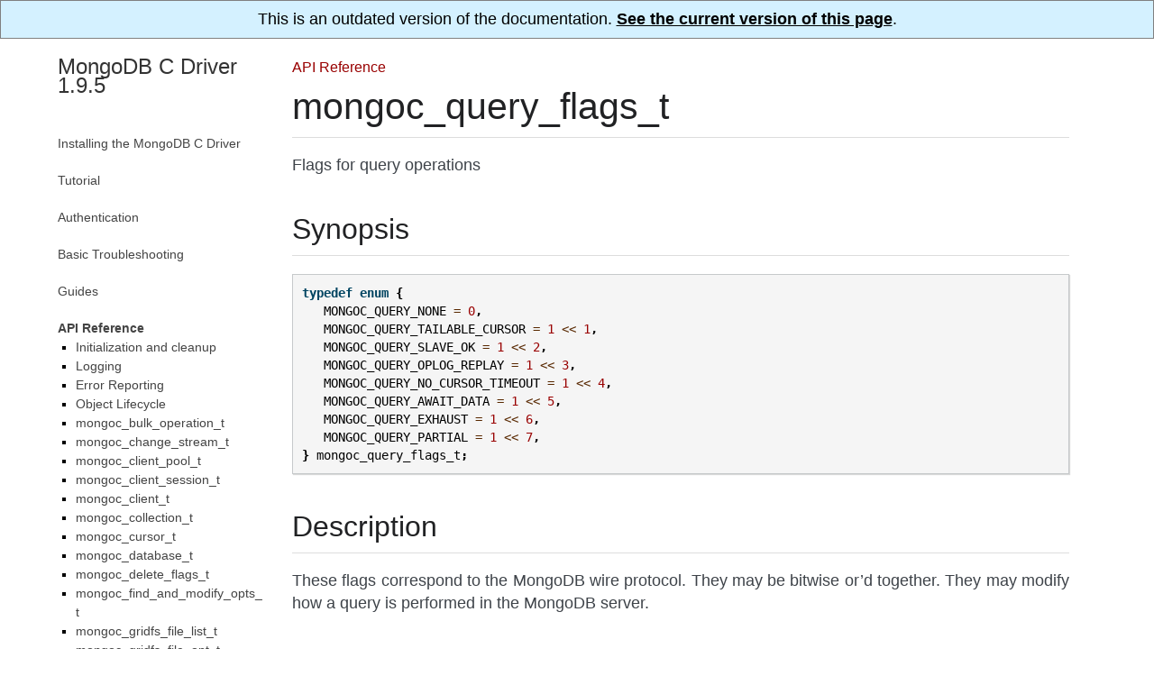

--- FILE ---
content_type: text/html; charset=utf-8
request_url: https://mongoc.org/libmongoc/1.9.5/mongoc_query_flags_t.html
body_size: 2897
content:

<!DOCTYPE html PUBLIC "-//W3C//DTD XHTML 1.0 Transitional//EN"
  "http://www.w3.org/TR/xhtml1/DTD/xhtml1-transitional.dtd">

<html xmlns="http://www.w3.org/1999/xhtml" lang="en">
  <head>
    <meta http-equiv="Content-Type" content="text/html; charset=utf-8" /><script>
  (function(w,d,s,l,i){w[l]=w[l]||[];w[l].push(
      {'gtm.start': new Date().getTime(),event:'gtm.js'}
    );var f=d.getElementsByTagName(s)[0],
    j=d.createElement(s),dl=l!='dataLayer'?'&l='+l:'';j.async=true;j.src=
    '//www.googletagmanager.com/gtm.js?id='+i+dl;f.parentNode.insertBefore(j,f);
    })(window,document,'script','dataLayer','GTM-JQHP');
</script><link rel="canonical" href="http://mongoc.org/libbson/current/mongoc_query_flags_t.html"/>
    <title>mongoc_query_flags_t &#8212; MongoDB C Driver 1.9.5</title>
    <link rel="stylesheet" href="_static/mongoc.css" type="text/css" />
    <link rel="stylesheet" href="_static/pygments.css" type="text/css" />
    <script type="text/javascript">
      var DOCUMENTATION_OPTIONS = {
        URL_ROOT:    './',
        VERSION:     '1.9.5',
        COLLAPSE_INDEX: false,
        FILE_SUFFIX: '.html',
        HAS_SOURCE:  false,
        SOURCELINK_SUFFIX: '.txt'
      };
    </script>
    <script type="text/javascript" src="_static/jquery.js"></script>
    <script type="text/javascript" src="_static/underscore.js"></script>
    <script type="text/javascript" src="_static/doctools.js"></script>
    <link rel="index" title="Index" href="genindex.html" />
    <link rel="search" title="Search" href="search.html" />
    <link rel="next" title="mongoc_rand" href="mongoc_rand.html" />
    <link rel="prev" title="mongoc_matcher_new()" href="mongoc_matcher_new.html" />
   
  <meta name="viewport" content="width=device-width, initial-scale=0.9, maximum-scale=0.9">

  </head>
  <body>
<div style="text-align: center; border: 1px solid gray; padding: 10px; background: #d4f1ff">
  This is an outdated version of the documentation.
  <a href="http://mongoc.org/libmongoc/current/mongoc_query_flags_t.html" 
     style="color: black; font-weight: bold; text-decoration: underline;">
    See the current version of this page</a>.
</div>  

    <div class="document">
  <div class="documentwrapper">
    <div class="bodywrapper" id="mongoc_query_flags_t">
      <div class="body" role="main">
        
            <div class="related">
              <ul>
                <li class="nav-item nav-item-0"><a href="index.html">MongoDB C Driver 1.9.5</a> &#187;</li>
                
                  <li class="nav-item nav-item-1"><a href="api.html">API Reference</a></li>
                
              </ul>
            </div>
          
        
  <div class="section" id="mongoc-query-flags-t">
<h1>mongoc_query_flags_t<a class="headerlink" href="#mongoc-query-flags-t" title="Permalink to this headline">¶</a></h1>
<p>Flags for query operations</p>
<div class="section" id="synopsis">
<h2>Synopsis<a class="headerlink" href="#synopsis" title="Permalink to this headline">¶</a></h2>
<div class="highlight-c"><div class="highlight"><pre><span></span><span class="k">typedef</span> <span class="k">enum</span> <span class="p">{</span>
   <span class="n">MONGOC_QUERY_NONE</span> <span class="o">=</span> <span class="mi">0</span><span class="p">,</span>
   <span class="n">MONGOC_QUERY_TAILABLE_CURSOR</span> <span class="o">=</span> <span class="mi">1</span> <span class="o">&lt;&lt;</span> <span class="mi">1</span><span class="p">,</span>
   <span class="n">MONGOC_QUERY_SLAVE_OK</span> <span class="o">=</span> <span class="mi">1</span> <span class="o">&lt;&lt;</span> <span class="mi">2</span><span class="p">,</span>
   <span class="n">MONGOC_QUERY_OPLOG_REPLAY</span> <span class="o">=</span> <span class="mi">1</span> <span class="o">&lt;&lt;</span> <span class="mi">3</span><span class="p">,</span>
   <span class="n">MONGOC_QUERY_NO_CURSOR_TIMEOUT</span> <span class="o">=</span> <span class="mi">1</span> <span class="o">&lt;&lt;</span> <span class="mi">4</span><span class="p">,</span>
   <span class="n">MONGOC_QUERY_AWAIT_DATA</span> <span class="o">=</span> <span class="mi">1</span> <span class="o">&lt;&lt;</span> <span class="mi">5</span><span class="p">,</span>
   <span class="n">MONGOC_QUERY_EXHAUST</span> <span class="o">=</span> <span class="mi">1</span> <span class="o">&lt;&lt;</span> <span class="mi">6</span><span class="p">,</span>
   <span class="n">MONGOC_QUERY_PARTIAL</span> <span class="o">=</span> <span class="mi">1</span> <span class="o">&lt;&lt;</span> <span class="mi">7</span><span class="p">,</span>
<span class="p">}</span> <span class="n">mongoc_query_flags_t</span><span class="p">;</span>
</pre></div>
</div>
</div>
<div class="section" id="description">
<h2>Description<a class="headerlink" href="#description" title="Permalink to this headline">¶</a></h2>
<p>These flags correspond to the MongoDB wire protocol. They may be bitwise or’d together. They may modify how a query is performed in the MongoDB server.</p>
</div>
<div class="section" id="flag-values">
<h2>Flag Values<a class="headerlink" href="#flag-values" title="Permalink to this headline">¶</a></h2>
<table border="1" class="docutils">
<colgroup>
<col width="17%" />
<col width="83%" />
</colgroup>
<tbody valign="top">
<tr class="row-odd"><td>MONGOC_QUERY_NONE</td>
<td>Specify no query flags.</td>
</tr>
<tr class="row-even"><td>MONGOC_QUERY_TAILABLE_CURSOR</td>
<td>Cursor will not be closed when the last data is retrieved. You can resume this cursor later.</td>
</tr>
<tr class="row-odd"><td>MONGOC_QUERY_SLAVE_OK</td>
<td>Allow query of replica set secondaries.</td>
</tr>
<tr class="row-even"><td>MONGOC_QUERY_OPLOG_REPLAY</td>
<td>Used internally by MongoDB.</td>
</tr>
<tr class="row-odd"><td>MONGOC_QUERY_NO_CURSOR_TIMEOUT</td>
<td>The server normally times out an idle cursor after an inactivity period (10 minutes). This prevents that.</td>
</tr>
<tr class="row-even"><td>MONGOC_QUERY_AWAIT_DATA</td>
<td>Use with MONGOC_QUERY_TAILABLE_CURSOR. Block rather than returning no data. After a period, time out.</td>
</tr>
<tr class="row-odd"><td>MONGOC_QUERY_EXHAUST</td>
<td>Stream the data down full blast in multiple “reply” packets. Faster when you are pulling down a lot of data and you know you want to retrieve it all.</td>
</tr>
<tr class="row-even"><td>MONGOC_QUERY_PARTIAL</td>
<td>Get partial results from mongos if some shards are down (instead of throwing an error).</td>
</tr>
</tbody>
</table>
</div>
</div>


      </div>
      <div class="footer">
        <div class="footer-nav">
          <a class="footer-nav-button footer-nav-button-prev" title="mongoc_matcher_new()" href="mongoc_matcher_new.html">&laquo; Previous: mongoc_matcher_new()</a>
          <a class="footer-nav-button footer-nav-button-next" title="mongoc_rand" href="mongoc_rand.html">Next: mongoc_rand &raquo;</a>
        </div>
      </div>
    </div>
  </div>
      <div class="sphinxsidebar" role="navigation" aria-label="main navigation">
        <div class="sphinxsidebarwrapper"><h3><a href="index.html">MongoDB C Driver 1.9.5</a></h3>
<ul>
<li class="toctree-l1"><a class="reference internal" href="installing.html">Installing the MongoDB C Driver</a></li>
</ul>
<ul>
<li class="toctree-l1"><a class="reference internal" href="tutorial.html">Tutorial</a></li>
</ul>
<ul>
<li class="toctree-l1"><a class="reference internal" href="authentication.html">Authentication</a></li>
</ul>
<ul>
<li class="toctree-l1"><a class="reference internal" href="basic-troubleshooting.html">Basic Troubleshooting</a></li>
</ul>
<ul>
<li class="toctree-l1"><a class="reference internal" href="guides.html">Guides</a></li>
</ul>
<ul class="current">
<li class="toctree-l1 current"><a class="reference internal" href="api.html">API Reference</a><ul class="current">
<li class="toctree-l2"><a class="reference internal" href="init-cleanup.html">Initialization and cleanup</a></li>
<li class="toctree-l2"><a class="reference internal" href="logging.html">Logging</a></li>
<li class="toctree-l2"><a class="reference internal" href="errors.html">Error Reporting</a></li>
<li class="toctree-l2"><a class="reference internal" href="lifecycle.html">Object Lifecycle</a></li>
<li class="toctree-l2"><a class="reference internal" href="mongoc_bulk_operation_t.html">mongoc_bulk_operation_t</a></li>
<li class="toctree-l2"><a class="reference internal" href="mongoc_change_stream_t.html">mongoc_change_stream_t</a></li>
<li class="toctree-l2"><a class="reference internal" href="mongoc_client_pool_t.html">mongoc_client_pool_t</a></li>
<li class="toctree-l2"><a class="reference internal" href="mongoc_client_session_t.html">mongoc_client_session_t</a></li>
<li class="toctree-l2"><a class="reference internal" href="mongoc_client_t.html">mongoc_client_t</a></li>
<li class="toctree-l2"><a class="reference internal" href="mongoc_collection_t.html">mongoc_collection_t</a></li>
<li class="toctree-l2"><a class="reference internal" href="mongoc_cursor_t.html">mongoc_cursor_t</a></li>
<li class="toctree-l2"><a class="reference internal" href="mongoc_database_t.html">mongoc_database_t</a></li>
<li class="toctree-l2"><a class="reference internal" href="mongoc_delete_flags_t.html">mongoc_delete_flags_t</a></li>
<li class="toctree-l2"><a class="reference internal" href="mongoc_find_and_modify_opts_t.html">mongoc_find_and_modify_opts_t</a></li>
<li class="toctree-l2"><a class="reference internal" href="mongoc_gridfs_file_list_t.html">mongoc_gridfs_file_list_t</a></li>
<li class="toctree-l2"><a class="reference internal" href="mongoc_gridfs_file_opt_t.html">mongoc_gridfs_file_opt_t</a></li>
<li class="toctree-l2"><a class="reference internal" href="mongoc_gridfs_file_t.html">mongoc_gridfs_file_t</a></li>
<li class="toctree-l2"><a class="reference internal" href="mongoc_gridfs_t.html">mongoc_gridfs_t</a></li>
<li class="toctree-l2"><a class="reference internal" href="mongoc_host_list_t.html">mongoc_host_list_t</a></li>
<li class="toctree-l2"><a class="reference internal" href="mongoc_index_opt_geo_t.html">mongoc_index_opt_geo_t</a></li>
<li class="toctree-l2"><a class="reference internal" href="mongoc_index_opt_t.html">mongoc_index_opt_t</a></li>
<li class="toctree-l2"><a class="reference internal" href="mongoc_index_opt_wt_t.html">mongoc_index_opt_wt_t</a></li>
<li class="toctree-l2"><a class="reference internal" href="mongoc_insert_flags_t.html">mongoc_insert_flags_t</a></li>
<li class="toctree-l2"><a class="reference internal" href="mongoc_iovec_t.html">mongoc_iovec_t</a></li>
<li class="toctree-l2"><a class="reference internal" href="mongoc_matcher_t.html">mongoc_matcher_t</a></li>
<li class="toctree-l2 current"><a class="current reference internal" href="#">mongoc_query_flags_t</a></li>
<li class="toctree-l2"><a class="reference internal" href="mongoc_rand.html">mongoc_rand</a></li>
<li class="toctree-l2"><a class="reference internal" href="mongoc_read_concern_t.html">mongoc_read_concern_t</a></li>
<li class="toctree-l2"><a class="reference internal" href="mongoc_read_mode_t.html">mongoc_read_mode_t</a></li>
<li class="toctree-l2"><a class="reference internal" href="mongoc_read_prefs_t.html">mongoc_read_prefs_t</a></li>
<li class="toctree-l2"><a class="reference internal" href="mongoc_remove_flags_t.html">mongoc_remove_flags_t</a></li>
<li class="toctree-l2"><a class="reference internal" href="mongoc_reply_flags_t.html">mongoc_reply_flags_t</a></li>
<li class="toctree-l2"><a class="reference internal" href="mongoc_server_description_t.html">mongoc_server_description_t</a></li>
<li class="toctree-l2"><a class="reference internal" href="mongoc_session_opt_t.html">mongoc_session_opt_t</a></li>
<li class="toctree-l2"><a class="reference internal" href="mongoc_socket_t.html">mongoc_socket_t</a></li>
<li class="toctree-l2"><a class="reference internal" href="mongoc_ssl_opt_t.html">mongoc_ssl_opt_t</a></li>
<li class="toctree-l2"><a class="reference internal" href="mongoc_stream_buffered_t.html">mongoc_stream_buffered_t</a></li>
<li class="toctree-l2"><a class="reference internal" href="mongoc_stream_file_t.html">mongoc_stream_file_t</a></li>
<li class="toctree-l2"><a class="reference internal" href="mongoc_stream_socket_t.html">mongoc_stream_socket_t</a></li>
<li class="toctree-l2"><a class="reference internal" href="mongoc_stream_t.html">mongoc_stream_t</a></li>
<li class="toctree-l2"><a class="reference internal" href="mongoc_stream_tls_t.html">mongoc_stream_tls_t</a></li>
<li class="toctree-l2"><a class="reference internal" href="mongoc_topology_description_t.html">mongoc_topology_description_t</a></li>
<li class="toctree-l2"><a class="reference internal" href="mongoc_update_flags_t.html">mongoc_update_flags_t</a></li>
<li class="toctree-l2"><a class="reference internal" href="mongoc_uri_t.html">mongoc_uri_t</a></li>
<li class="toctree-l2"><a class="reference internal" href="mongoc_version.html">Version Checks</a></li>
<li class="toctree-l2"><a class="reference internal" href="mongoc_write_concern_t.html">mongoc_write_concern_t</a></li>
</ul>
</li>
</ul>
<ul>
<li class="toctree-l1"><a class="reference internal" href="application-performance-monitoring.html">Application Performance Monitoring (APM)</a></li>
</ul>

<ul>
  <li class="toctree-l1 ">
    <a href="full_index.html">Index</a>
  </li>
</ul>
        </div>
      </div>
      <div class="clearer"></div>
    </div>
  <div class="colophon">
    Created using <a href="http://sphinx-doc.org/">Sphinx</a> 1.6.7, based on <a href="https://sphinx-readable-theme.readthedocs.io/en/latest/">Sphinx Readable Theme</a>.
  </div>

  </body>
</html>